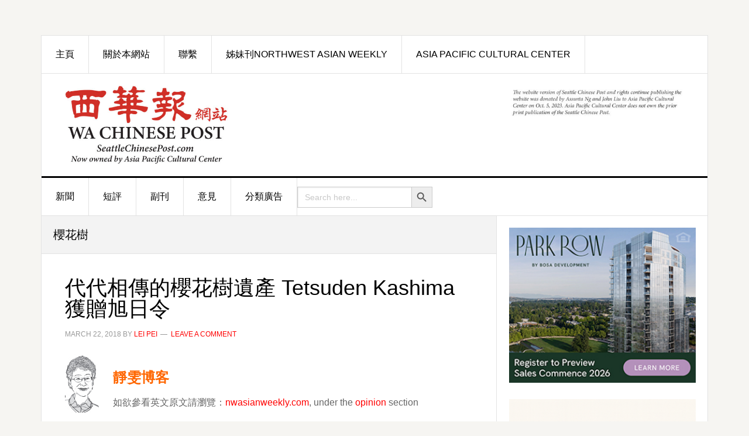

--- FILE ---
content_type: text/html; charset=UTF-8
request_url: http://seattlechinesepost.com/tag/%E6%AB%BB%E8%8A%B1%E6%A8%B9/
body_size: 15417
content:
<!DOCTYPE html>
<html lang="en-US">
<head >
<meta charset="UTF-8" />
		<meta name="robots" content="noindex" />
		<meta name="viewport" content="width=device-width, initial-scale=1" />
<title>櫻花樹</title>
<meta name='robots' content='max-image-preview:large' />
<link rel='dns-prefetch' href='//www.googletagmanager.com' />
<link rel='dns-prefetch' href='//fonts.googleapis.com' />
<link rel="alternate" type="application/rss+xml" title="西華報 Seattle Chinese Post &raquo; Feed" href="http://seattlechinesepost.com/feed/" />
<link rel="alternate" type="application/rss+xml" title="西華報 Seattle Chinese Post &raquo; Comments Feed" href="http://seattlechinesepost.com/comments/feed/" />
<link rel="alternate" type="application/rss+xml" title="西華報 Seattle Chinese Post &raquo; 櫻花樹 Tag Feed" href="http://seattlechinesepost.com/tag/%e6%ab%bb%e8%8a%b1%e6%a8%b9/feed/" />
<link rel="canonical" href="http://seattlechinesepost.com/tag/%e6%ab%bb%e8%8a%b1%e6%a8%b9/" />
<script type="text/javascript">
window._wpemojiSettings = {"baseUrl":"https:\/\/s.w.org\/images\/core\/emoji\/14.0.0\/72x72\/","ext":".png","svgUrl":"https:\/\/s.w.org\/images\/core\/emoji\/14.0.0\/svg\/","svgExt":".svg","source":{"concatemoji":"http:\/\/seattlechinesepost.com\/wp-includes\/js\/wp-emoji-release.min.js?ver=6.3.7"}};
/*! This file is auto-generated */
!function(i,n){var o,s,e;function c(e){try{var t={supportTests:e,timestamp:(new Date).valueOf()};sessionStorage.setItem(o,JSON.stringify(t))}catch(e){}}function p(e,t,n){e.clearRect(0,0,e.canvas.width,e.canvas.height),e.fillText(t,0,0);var t=new Uint32Array(e.getImageData(0,0,e.canvas.width,e.canvas.height).data),r=(e.clearRect(0,0,e.canvas.width,e.canvas.height),e.fillText(n,0,0),new Uint32Array(e.getImageData(0,0,e.canvas.width,e.canvas.height).data));return t.every(function(e,t){return e===r[t]})}function u(e,t,n){switch(t){case"flag":return n(e,"\ud83c\udff3\ufe0f\u200d\u26a7\ufe0f","\ud83c\udff3\ufe0f\u200b\u26a7\ufe0f")?!1:!n(e,"\ud83c\uddfa\ud83c\uddf3","\ud83c\uddfa\u200b\ud83c\uddf3")&&!n(e,"\ud83c\udff4\udb40\udc67\udb40\udc62\udb40\udc65\udb40\udc6e\udb40\udc67\udb40\udc7f","\ud83c\udff4\u200b\udb40\udc67\u200b\udb40\udc62\u200b\udb40\udc65\u200b\udb40\udc6e\u200b\udb40\udc67\u200b\udb40\udc7f");case"emoji":return!n(e,"\ud83e\udef1\ud83c\udffb\u200d\ud83e\udef2\ud83c\udfff","\ud83e\udef1\ud83c\udffb\u200b\ud83e\udef2\ud83c\udfff")}return!1}function f(e,t,n){var r="undefined"!=typeof WorkerGlobalScope&&self instanceof WorkerGlobalScope?new OffscreenCanvas(300,150):i.createElement("canvas"),a=r.getContext("2d",{willReadFrequently:!0}),o=(a.textBaseline="top",a.font="600 32px Arial",{});return e.forEach(function(e){o[e]=t(a,e,n)}),o}function t(e){var t=i.createElement("script");t.src=e,t.defer=!0,i.head.appendChild(t)}"undefined"!=typeof Promise&&(o="wpEmojiSettingsSupports",s=["flag","emoji"],n.supports={everything:!0,everythingExceptFlag:!0},e=new Promise(function(e){i.addEventListener("DOMContentLoaded",e,{once:!0})}),new Promise(function(t){var n=function(){try{var e=JSON.parse(sessionStorage.getItem(o));if("object"==typeof e&&"number"==typeof e.timestamp&&(new Date).valueOf()<e.timestamp+604800&&"object"==typeof e.supportTests)return e.supportTests}catch(e){}return null}();if(!n){if("undefined"!=typeof Worker&&"undefined"!=typeof OffscreenCanvas&&"undefined"!=typeof URL&&URL.createObjectURL&&"undefined"!=typeof Blob)try{var e="postMessage("+f.toString()+"("+[JSON.stringify(s),u.toString(),p.toString()].join(",")+"));",r=new Blob([e],{type:"text/javascript"}),a=new Worker(URL.createObjectURL(r),{name:"wpTestEmojiSupports"});return void(a.onmessage=function(e){c(n=e.data),a.terminate(),t(n)})}catch(e){}c(n=f(s,u,p))}t(n)}).then(function(e){for(var t in e)n.supports[t]=e[t],n.supports.everything=n.supports.everything&&n.supports[t],"flag"!==t&&(n.supports.everythingExceptFlag=n.supports.everythingExceptFlag&&n.supports[t]);n.supports.everythingExceptFlag=n.supports.everythingExceptFlag&&!n.supports.flag,n.DOMReady=!1,n.readyCallback=function(){n.DOMReady=!0}}).then(function(){return e}).then(function(){var e;n.supports.everything||(n.readyCallback(),(e=n.source||{}).concatemoji?t(e.concatemoji):e.wpemoji&&e.twemoji&&(t(e.twemoji),t(e.wpemoji)))}))}((window,document),window._wpemojiSettings);
</script>
<style type="text/css">
img.wp-smiley,
img.emoji {
	display: inline !important;
	border: none !important;
	box-shadow: none !important;
	height: 1em !important;
	width: 1em !important;
	margin: 0 0.07em !important;
	vertical-align: -0.1em !important;
	background: none !important;
	padding: 0 !important;
}
</style>
	<link rel='stylesheet' id='news-pro-css' href='http://seattlechinesepost.com/wp-content/themes/news-pro/style.css?ver=3.2.1' type='text/css' media='all' />
<link rel='stylesheet' id='wp-block-library-css' href='http://seattlechinesepost.com/wp-includes/css/dist/block-library/style.min.css?ver=6.3.7' type='text/css' media='all' />
<style id='classic-theme-styles-inline-css' type='text/css'>
/*! This file is auto-generated */
.wp-block-button__link{color:#fff;background-color:#32373c;border-radius:9999px;box-shadow:none;text-decoration:none;padding:calc(.667em + 2px) calc(1.333em + 2px);font-size:1.125em}.wp-block-file__button{background:#32373c;color:#fff;text-decoration:none}
</style>
<style id='global-styles-inline-css' type='text/css'>
body{--wp--preset--color--black: #000000;--wp--preset--color--cyan-bluish-gray: #abb8c3;--wp--preset--color--white: #ffffff;--wp--preset--color--pale-pink: #f78da7;--wp--preset--color--vivid-red: #cf2e2e;--wp--preset--color--luminous-vivid-orange: #ff6900;--wp--preset--color--luminous-vivid-amber: #fcb900;--wp--preset--color--light-green-cyan: #7bdcb5;--wp--preset--color--vivid-green-cyan: #00d084;--wp--preset--color--pale-cyan-blue: #8ed1fc;--wp--preset--color--vivid-cyan-blue: #0693e3;--wp--preset--color--vivid-purple: #9b51e0;--wp--preset--gradient--vivid-cyan-blue-to-vivid-purple: linear-gradient(135deg,rgba(6,147,227,1) 0%,rgb(155,81,224) 100%);--wp--preset--gradient--light-green-cyan-to-vivid-green-cyan: linear-gradient(135deg,rgb(122,220,180) 0%,rgb(0,208,130) 100%);--wp--preset--gradient--luminous-vivid-amber-to-luminous-vivid-orange: linear-gradient(135deg,rgba(252,185,0,1) 0%,rgba(255,105,0,1) 100%);--wp--preset--gradient--luminous-vivid-orange-to-vivid-red: linear-gradient(135deg,rgba(255,105,0,1) 0%,rgb(207,46,46) 100%);--wp--preset--gradient--very-light-gray-to-cyan-bluish-gray: linear-gradient(135deg,rgb(238,238,238) 0%,rgb(169,184,195) 100%);--wp--preset--gradient--cool-to-warm-spectrum: linear-gradient(135deg,rgb(74,234,220) 0%,rgb(151,120,209) 20%,rgb(207,42,186) 40%,rgb(238,44,130) 60%,rgb(251,105,98) 80%,rgb(254,248,76) 100%);--wp--preset--gradient--blush-light-purple: linear-gradient(135deg,rgb(255,206,236) 0%,rgb(152,150,240) 100%);--wp--preset--gradient--blush-bordeaux: linear-gradient(135deg,rgb(254,205,165) 0%,rgb(254,45,45) 50%,rgb(107,0,62) 100%);--wp--preset--gradient--luminous-dusk: linear-gradient(135deg,rgb(255,203,112) 0%,rgb(199,81,192) 50%,rgb(65,88,208) 100%);--wp--preset--gradient--pale-ocean: linear-gradient(135deg,rgb(255,245,203) 0%,rgb(182,227,212) 50%,rgb(51,167,181) 100%);--wp--preset--gradient--electric-grass: linear-gradient(135deg,rgb(202,248,128) 0%,rgb(113,206,126) 100%);--wp--preset--gradient--midnight: linear-gradient(135deg,rgb(2,3,129) 0%,rgb(40,116,252) 100%);--wp--preset--font-size--small: 13px;--wp--preset--font-size--medium: 20px;--wp--preset--font-size--large: 36px;--wp--preset--font-size--x-large: 42px;--wp--preset--spacing--20: 0.44rem;--wp--preset--spacing--30: 0.67rem;--wp--preset--spacing--40: 1rem;--wp--preset--spacing--50: 1.5rem;--wp--preset--spacing--60: 2.25rem;--wp--preset--spacing--70: 3.38rem;--wp--preset--spacing--80: 5.06rem;--wp--preset--shadow--natural: 6px 6px 9px rgba(0, 0, 0, 0.2);--wp--preset--shadow--deep: 12px 12px 50px rgba(0, 0, 0, 0.4);--wp--preset--shadow--sharp: 6px 6px 0px rgba(0, 0, 0, 0.2);--wp--preset--shadow--outlined: 6px 6px 0px -3px rgba(255, 255, 255, 1), 6px 6px rgba(0, 0, 0, 1);--wp--preset--shadow--crisp: 6px 6px 0px rgba(0, 0, 0, 1);}:where(.is-layout-flex){gap: 0.5em;}:where(.is-layout-grid){gap: 0.5em;}body .is-layout-flow > .alignleft{float: left;margin-inline-start: 0;margin-inline-end: 2em;}body .is-layout-flow > .alignright{float: right;margin-inline-start: 2em;margin-inline-end: 0;}body .is-layout-flow > .aligncenter{margin-left: auto !important;margin-right: auto !important;}body .is-layout-constrained > .alignleft{float: left;margin-inline-start: 0;margin-inline-end: 2em;}body .is-layout-constrained > .alignright{float: right;margin-inline-start: 2em;margin-inline-end: 0;}body .is-layout-constrained > .aligncenter{margin-left: auto !important;margin-right: auto !important;}body .is-layout-constrained > :where(:not(.alignleft):not(.alignright):not(.alignfull)){max-width: var(--wp--style--global--content-size);margin-left: auto !important;margin-right: auto !important;}body .is-layout-constrained > .alignwide{max-width: var(--wp--style--global--wide-size);}body .is-layout-flex{display: flex;}body .is-layout-flex{flex-wrap: wrap;align-items: center;}body .is-layout-flex > *{margin: 0;}body .is-layout-grid{display: grid;}body .is-layout-grid > *{margin: 0;}:where(.wp-block-columns.is-layout-flex){gap: 2em;}:where(.wp-block-columns.is-layout-grid){gap: 2em;}:where(.wp-block-post-template.is-layout-flex){gap: 1.25em;}:where(.wp-block-post-template.is-layout-grid){gap: 1.25em;}.has-black-color{color: var(--wp--preset--color--black) !important;}.has-cyan-bluish-gray-color{color: var(--wp--preset--color--cyan-bluish-gray) !important;}.has-white-color{color: var(--wp--preset--color--white) !important;}.has-pale-pink-color{color: var(--wp--preset--color--pale-pink) !important;}.has-vivid-red-color{color: var(--wp--preset--color--vivid-red) !important;}.has-luminous-vivid-orange-color{color: var(--wp--preset--color--luminous-vivid-orange) !important;}.has-luminous-vivid-amber-color{color: var(--wp--preset--color--luminous-vivid-amber) !important;}.has-light-green-cyan-color{color: var(--wp--preset--color--light-green-cyan) !important;}.has-vivid-green-cyan-color{color: var(--wp--preset--color--vivid-green-cyan) !important;}.has-pale-cyan-blue-color{color: var(--wp--preset--color--pale-cyan-blue) !important;}.has-vivid-cyan-blue-color{color: var(--wp--preset--color--vivid-cyan-blue) !important;}.has-vivid-purple-color{color: var(--wp--preset--color--vivid-purple) !important;}.has-black-background-color{background-color: var(--wp--preset--color--black) !important;}.has-cyan-bluish-gray-background-color{background-color: var(--wp--preset--color--cyan-bluish-gray) !important;}.has-white-background-color{background-color: var(--wp--preset--color--white) !important;}.has-pale-pink-background-color{background-color: var(--wp--preset--color--pale-pink) !important;}.has-vivid-red-background-color{background-color: var(--wp--preset--color--vivid-red) !important;}.has-luminous-vivid-orange-background-color{background-color: var(--wp--preset--color--luminous-vivid-orange) !important;}.has-luminous-vivid-amber-background-color{background-color: var(--wp--preset--color--luminous-vivid-amber) !important;}.has-light-green-cyan-background-color{background-color: var(--wp--preset--color--light-green-cyan) !important;}.has-vivid-green-cyan-background-color{background-color: var(--wp--preset--color--vivid-green-cyan) !important;}.has-pale-cyan-blue-background-color{background-color: var(--wp--preset--color--pale-cyan-blue) !important;}.has-vivid-cyan-blue-background-color{background-color: var(--wp--preset--color--vivid-cyan-blue) !important;}.has-vivid-purple-background-color{background-color: var(--wp--preset--color--vivid-purple) !important;}.has-black-border-color{border-color: var(--wp--preset--color--black) !important;}.has-cyan-bluish-gray-border-color{border-color: var(--wp--preset--color--cyan-bluish-gray) !important;}.has-white-border-color{border-color: var(--wp--preset--color--white) !important;}.has-pale-pink-border-color{border-color: var(--wp--preset--color--pale-pink) !important;}.has-vivid-red-border-color{border-color: var(--wp--preset--color--vivid-red) !important;}.has-luminous-vivid-orange-border-color{border-color: var(--wp--preset--color--luminous-vivid-orange) !important;}.has-luminous-vivid-amber-border-color{border-color: var(--wp--preset--color--luminous-vivid-amber) !important;}.has-light-green-cyan-border-color{border-color: var(--wp--preset--color--light-green-cyan) !important;}.has-vivid-green-cyan-border-color{border-color: var(--wp--preset--color--vivid-green-cyan) !important;}.has-pale-cyan-blue-border-color{border-color: var(--wp--preset--color--pale-cyan-blue) !important;}.has-vivid-cyan-blue-border-color{border-color: var(--wp--preset--color--vivid-cyan-blue) !important;}.has-vivid-purple-border-color{border-color: var(--wp--preset--color--vivid-purple) !important;}.has-vivid-cyan-blue-to-vivid-purple-gradient-background{background: var(--wp--preset--gradient--vivid-cyan-blue-to-vivid-purple) !important;}.has-light-green-cyan-to-vivid-green-cyan-gradient-background{background: var(--wp--preset--gradient--light-green-cyan-to-vivid-green-cyan) !important;}.has-luminous-vivid-amber-to-luminous-vivid-orange-gradient-background{background: var(--wp--preset--gradient--luminous-vivid-amber-to-luminous-vivid-orange) !important;}.has-luminous-vivid-orange-to-vivid-red-gradient-background{background: var(--wp--preset--gradient--luminous-vivid-orange-to-vivid-red) !important;}.has-very-light-gray-to-cyan-bluish-gray-gradient-background{background: var(--wp--preset--gradient--very-light-gray-to-cyan-bluish-gray) !important;}.has-cool-to-warm-spectrum-gradient-background{background: var(--wp--preset--gradient--cool-to-warm-spectrum) !important;}.has-blush-light-purple-gradient-background{background: var(--wp--preset--gradient--blush-light-purple) !important;}.has-blush-bordeaux-gradient-background{background: var(--wp--preset--gradient--blush-bordeaux) !important;}.has-luminous-dusk-gradient-background{background: var(--wp--preset--gradient--luminous-dusk) !important;}.has-pale-ocean-gradient-background{background: var(--wp--preset--gradient--pale-ocean) !important;}.has-electric-grass-gradient-background{background: var(--wp--preset--gradient--electric-grass) !important;}.has-midnight-gradient-background{background: var(--wp--preset--gradient--midnight) !important;}.has-small-font-size{font-size: var(--wp--preset--font-size--small) !important;}.has-medium-font-size{font-size: var(--wp--preset--font-size--medium) !important;}.has-large-font-size{font-size: var(--wp--preset--font-size--large) !important;}.has-x-large-font-size{font-size: var(--wp--preset--font-size--x-large) !important;}
.wp-block-navigation a:where(:not(.wp-element-button)){color: inherit;}
:where(.wp-block-post-template.is-layout-flex){gap: 1.25em;}:where(.wp-block-post-template.is-layout-grid){gap: 1.25em;}
:where(.wp-block-columns.is-layout-flex){gap: 2em;}:where(.wp-block-columns.is-layout-grid){gap: 2em;}
.wp-block-pullquote{font-size: 1.5em;line-height: 1.6;}
</style>
<link rel='stylesheet' id='ivory-search-styles-css' href='http://seattlechinesepost.com/wp-content/plugins/add-search-to-menu/public/css/ivory-search.min.css?ver=5.5.2' type='text/css' media='all' />
<link rel='stylesheet' id='dashicons-css' href='http://seattlechinesepost.com/wp-includes/css/dashicons.min.css?ver=6.3.7' type='text/css' media='all' />
<link rel='stylesheet' id='google-fonts-css' href='//fonts.googleapis.com/css?family=Raleway%3A400%2C700&#038;ver=3.2.1' type='text/css' media='all' />
<link rel='stylesheet' id='tablepress-default-css' href='http://seattlechinesepost.com/wp-content/plugins/tablepress/css/default.min.css?ver=1.14' type='text/css' media='all' />
<link rel='stylesheet' id='msl-main-css' href='http://seattlechinesepost.com/wp-content/plugins/master-slider/public/assets/css/masterslider.main.css?ver=3.9.3' type='text/css' media='all' />
<link rel='stylesheet' id='msl-custom-css' href='http://seattlechinesepost.com/wp-content/uploads/master-slider/custom.css?ver=68.6' type='text/css' media='all' />
<link rel='stylesheet' id='better-related-frontend-css' href='http://seattlechinesepost.com/wp-content/plugins/better-related/css/better-related.css?ver=0.3.5' type='text/css' media='all' />
<script type='text/javascript' src='http://seattlechinesepost.com/wp-includes/js/jquery/jquery.min.js?ver=3.7.0' id='jquery-core-js'></script>
<script type='text/javascript' src='http://seattlechinesepost.com/wp-includes/js/jquery/jquery-migrate.min.js?ver=3.4.1' id='jquery-migrate-js'></script>

<!-- Google tag (gtag.js) snippet added by Site Kit -->
<!-- Google Analytics snippet added by Site Kit -->
<script type='text/javascript' src='https://www.googletagmanager.com/gtag/js?id=GT-KFN4L95K' id='google_gtagjs-js' async></script>
<script id="google_gtagjs-js-after" type="text/javascript">
window.dataLayer = window.dataLayer || [];function gtag(){dataLayer.push(arguments);}
gtag("set","linker",{"domains":["seattlechinesepost.com"]});
gtag("js", new Date());
gtag("set", "developer_id.dZTNiMT", true);
gtag("config", "GT-KFN4L95K");
 window._googlesitekit = window._googlesitekit || {}; window._googlesitekit.throttledEvents = []; window._googlesitekit.gtagEvent = (name, data) => { var key = JSON.stringify( { name, data } ); if ( !! window._googlesitekit.throttledEvents[ key ] ) { return; } window._googlesitekit.throttledEvents[ key ] = true; setTimeout( () => { delete window._googlesitekit.throttledEvents[ key ]; }, 5 ); gtag( "event", name, { ...data, event_source: "site-kit" } ); };
</script>
<link rel="https://api.w.org/" href="http://seattlechinesepost.com/wp-json/" /><link rel="alternate" type="application/json" href="http://seattlechinesepost.com/wp-json/wp/v2/tags/2988" /><link rel="EditURI" type="application/rsd+xml" title="RSD" href="http://seattlechinesepost.com/xmlrpc.php?rsd" />
<meta name="generator" content="Site Kit by Google 1.167.0" /><script>var ms_grabbing_curosr = 'http://seattlechinesepost.com/wp-content/plugins/master-slider/public/assets/css/common/grabbing.cur', ms_grab_curosr = 'http://seattlechinesepost.com/wp-content/plugins/master-slider/public/assets/css/common/grab.cur';</script>
<meta name="generator" content="MasterSlider 3.9.3 - Responsive Touch Image Slider | avt.li/msf" />
<link rel="icon" href="http://seattlechinesepost.com/wp-content/themes/news-pro/images/favicon.ico" />
<link rel="pingback" href="http://seattlechinesepost.com/xmlrpc.php" />
<style type="text/css">.site-title a { background: url(http://seattlechinesepost.com/wp-content/uploads/2023/09/cropped-WaChinesePostMstHd-1.jpg) no-repeat !important; }</style>
		<style type="text/css" id="wp-custom-css">
			.home-middle-left {
	width: 60%;
}

.home-middle-right {
	width: 40%;
}

h6 {
	font-size: 30px;
	color: #fff;
	background-color: rgba(0, 0, 0, 0.39);
	font-weight: 700;
	line-height: 1.2;
	margin: 35px 0 16px;
	padding: 8px;
}

body {
font-family: Tahoma, Helvetica, Arial, "Microsoft Yahei","微软雅黑", STXihei, "华文细黑", sans-serif;
}

h1,
h2,
h3,
h4,
h5,
h6 {
	font-weight: 500;
}

.widget-title {
	font-size: 18px;
	font-size: 1.9rem;
}

.featured-content .entry-title {
	font-size: 24px;
	font-size: 2.4rem;
}

.genesis-nav-menu {
	font-size: 16px;
	font-size: 1.6rem;
	font-weight: 500;
}

.header-image .site-title a {
	min-height: 135px;
	min-width: 370px;
}

.site-header .wrap {
	padding: 20px 0;
}		</style>
					<style type="text/css">
					</style>
		</head>
<body class="archive tag tag-2988 _masterslider _ms_version_3.9.3 genesis custom-header header-image content-sidebar genesis-breadcrumbs-hidden genesis-footer-widgets-hidden" itemscope itemtype="https://schema.org/WebPage"><div class="site-container"><ul class="genesis-skip-link"><li><a href="#genesis-nav-primary" class="screen-reader-shortcut"> Skip to primary navigation</a></li><li><a href="#genesis-content" class="screen-reader-shortcut"> Skip to main content</a></li><li><a href="#genesis-sidebar-primary" class="screen-reader-shortcut"> Skip to primary sidebar</a></li></ul><div class="site-container-wrap"><nav class="nav-secondary" aria-label="Secondary" itemscope itemtype="https://schema.org/SiteNavigationElement"><div class="wrap"><ul id="menu-head-menu" class="menu genesis-nav-menu menu-secondary js-superfish"><li id="menu-item-6943" class="menu-item menu-item-type-custom menu-item-object-custom menu-item-home menu-item-6943"><a href="http://seattlechinesepost.com/" itemprop="url"><span itemprop="name">主頁</span></a></li>
<li id="menu-item-6944" class="menu-item menu-item-type-post_type menu-item-object-page menu-item-6944"><a href="http://seattlechinesepost.com/%e9%97%9c%e6%96%bc%e6%9c%ac%e5%a0%b1/" itemprop="url"><span itemprop="name">關於本網站</span></a></li>
<li id="menu-item-6945" class="menu-item menu-item-type-post_type menu-item-object-page menu-item-6945"><a href="http://seattlechinesepost.com/%e8%81%af%e7%b9%ab%e6%9c%ac%e5%a0%b1/" itemprop="url"><span itemprop="name">聯繫</span></a></li>
<li id="menu-item-6948" class="menu-item menu-item-type-custom menu-item-object-custom menu-item-6948"><a href="http://nwasianweekly.com/" itemprop="url"><span itemprop="name">姊妹刊Northwest Asian Weekly</span></a></li>
<li id="menu-item-25249" class="menu-item menu-item-type-custom menu-item-object-custom menu-item-25249"><a href="https://www.asiapacificculturalcenter.org/" itemprop="url"><span itemprop="name">Asia Pacific Cultural Center</span></a></li>
</ul></div></nav><header class="site-header" itemscope itemtype="https://schema.org/WPHeader"><div class="wrap"><div class="title-area"><p class="site-title" itemprop="headline"><a href="http://seattlechinesepost.com/">西華報 Seattle Chinese Post</a></p><p class="site-description" itemprop="description">西華報</p></div><div class="widget-area header-widget-area"><section id="text-4" class="widget widget_text"><div class="widget-wrap">			<div class="textwidget"><p><a href="http://seattlechinesepost.com/wp-content/uploads/2023/09/2-1.png" target="blank" rel="noopener"><img decoding="async" src="http://seattlechinesepost.com/wp-content/uploads/2023/09/2-1.png" alt="ad_WADOH_Stay_Safe" width="300" /></a></p>
</div>
		</div></section>
</div></div></header><nav class="nav-primary" aria-label="Main" itemscope itemtype="https://schema.org/SiteNavigationElement" id="genesis-nav-primary"><div class="wrap"><ul id="menu-mainnav" class="menu genesis-nav-menu menu-primary js-superfish"><li id="menu-item-7002" class="menu-item menu-item-type-taxonomy menu-item-object-category menu-item-has-children menu-item-7002"><a href="http://seattlechinesepost.com/category/%e6%96%b0%e8%81%9e/" itemprop="url"><span itemprop="name">新聞</span></a>
<ul class="sub-menu">
	<li id="menu-item-21934" class="menu-item menu-item-type-taxonomy menu-item-object-category menu-item-21934"><a href="http://seattlechinesepost.com/category/%e6%96%b0%e8%81%9e/%e6%9c%ac%e5%9c%b0%e6%96%b0%e8%81%9e-%e6%96%b0%e8%81%9e/" itemprop="url"><span itemprop="name">本地新聞</span></a></li>
	<li id="menu-item-21935" class="menu-item menu-item-type-taxonomy menu-item-object-category menu-item-21935"><a href="http://seattlechinesepost.com/category/%e6%96%b0%e8%81%9e/%e7%be%8e%e5%9c%8b%e6%96%b0%e8%81%9e/" itemprop="url"><span itemprop="name">美國新聞</span></a></li>
</ul>
</li>
<li id="menu-item-7003" class="menu-item menu-item-type-taxonomy menu-item-object-category menu-item-7003"><a href="http://seattlechinesepost.com/category/%e7%9f%ad%e8%a9%95/" itemprop="url"><span itemprop="name">短評</span></a></li>
<li id="menu-item-7004" class="menu-item menu-item-type-taxonomy menu-item-object-category menu-item-7004"><a href="http://seattlechinesepost.com/category/%e5%89%af%e5%88%8a/" itemprop="url"><span itemprop="name">副刊</span></a></li>
<li id="menu-item-73" class="menu-item menu-item-type-taxonomy menu-item-object-category menu-item-has-children menu-item-73"><a href="http://seattlechinesepost.com/category/%e6%84%8f%e8%a6%8b/" itemprop="url"><span itemprop="name">意見</span></a>
<ul class="sub-menu">
	<li id="menu-item-78" class="menu-item menu-item-type-taxonomy menu-item-object-category menu-item-78"><a href="http://seattlechinesepost.com/category/%e6%84%8f%e8%a6%8b/%e5%90%b3%e9%9d%96%e9%9b%af%e5%8d%9a%e5%ae%a2/" itemprop="url"><span itemprop="name">吳靖雯博客</span></a></li>
</ul>
</li>
<li id="menu-item-25792" class="menu-item menu-item-type-post_type menu-item-object-page menu-item-25792"><a href="http://seattlechinesepost.com/%e5%88%86%e9%a1%9e%e5%bb%a3%e5%91%8a/" itemprop="url"><span itemprop="name">分類廣告</span></a></li>
<li class=" astm-search-menu is-menu default menu-item"><form  class="is-search-form is-form-style is-form-style-3 is-form-id-0 " action="http://seattlechinesepost.com/" method="get" role="search" ><label for="is-search-input-0"><span class="is-screen-reader-text">Search for:</span><input  type="search" id="is-search-input-0" name="s" value="" class="is-search-input" placeholder="Search here..." autocomplete=off /></label><button type="submit" class="is-search-submit"><span class="is-screen-reader-text">Search Button</span><span class="is-search-icon"><svg focusable="false" aria-label="Search" xmlns="http://www.w3.org/2000/svg" viewBox="0 0 24 24" width="24px"><path d="M15.5 14h-.79l-.28-.27C15.41 12.59 16 11.11 16 9.5 16 5.91 13.09 3 9.5 3S3 5.91 3 9.5 5.91 16 9.5 16c1.61 0 3.09-.59 4.23-1.57l.27.28v.79l5 4.99L20.49 19l-4.99-5zm-6 0C7.01 14 5 11.99 5 9.5S7.01 5 9.5 5 14 7.01 14 9.5 11.99 14 9.5 14z"></path></svg></span></button></form><div class="search-close"></div></li></ul></div></nav><div class="site-inner"><div class="content-sidebar-wrap"><main class="content" id="genesis-content"><div class="archive-description taxonomy-archive-description taxonomy-description"><h1 class="archive-title">櫻花樹</h1></div><article class="post-11468 post type-post status-publish format-standard category-35 category-30 tag-drumheller tag-issei tag-quad tag-tetsu-kashima tag-yoichiro-yamada tag-1189 tag-568 tag-2992 tag-1710 tag-2988 tag-2993 tag-392 tag-980 entry" aria-label="代代相傳的櫻花樹遺產 Tetsuden Kashima獲贈旭日令" itemscope itemtype="https://schema.org/CreativeWork"><header class="entry-header"><h2 class="entry-title" itemprop="headline"><a class="entry-title-link" rel="bookmark" href="http://seattlechinesepost.com/2018/03/22/%e4%bb%a3%e4%bb%a3%e7%9b%b8%e5%82%b3%e7%9a%84%e6%ab%bb%e8%8a%b1%e6%a8%b9%e9%81%ba%e7%94%a2-tetsuden-kashima%e7%8d%b2%e8%b4%88%e6%97%ad%e6%97%a5%e4%bb%a4/">代代相傳的櫻花樹遺產 Tetsuden Kashima獲贈旭日令</a></h2>
<p class="entry-meta"><time class="entry-time" itemprop="datePublished" datetime="2018-03-22T21:32:59+00:00">March 22, 2018</time> by <span class="entry-author" itemprop="author" itemscope itemtype="https://schema.org/Person"><a href="http://seattlechinesepost.com/author/leipei/" class="entry-author-link" rel="author" itemprop="url"><span class="entry-author-name" itemprop="name">Lei Pei</span></a></span> <span class="entry-comments-link"><a href="http://seattlechinesepost.com/2018/03/22/%e4%bb%a3%e4%bb%a3%e7%9b%b8%e5%82%b3%e7%9a%84%e6%ab%bb%e8%8a%b1%e6%a8%b9%e9%81%ba%e7%94%a2-tetsuden-kashima%e7%8d%b2%e8%b4%88%e6%97%ad%e6%97%a5%e4%bb%a4/#respond">Leave a Comment</a></span> </p></header><div class="entry-content" itemprop="text"><p><img decoding="async" class="alignleft wp-image-7857" src="http://seattlechinesepost.com/wp-content/uploads/2017/06/assunta.jpg" alt="" width="58" height="100" /></p>
<h3><span style="color: #ff6600;"><strong>靜雯</strong><strong>博客</strong></span></h3>
<p>如欲參看英文原文請瀏覽：<a href="http://nwasianweekly.com/" target="_blank" rel="noopener">nwasianweekly.com</a>, under the <a href="http://nwasianweekly.com/category/columns/publishers_blog/" target="_blank" rel="noopener noreferrer">opinion</a> section</p>
<hr />
<p>華盛頓大學的櫻花樹粉絲表示：據華大新聞稿發佈消息指出櫻花本週將開花，這真是一個好消息。</p>
<p>1912年日本贈送了種在華大Quad 31棵標誌性的櫻花樹，以象徵著美國和日本之間的友誼。如果大家注意除了在廣場的櫻花樹外，還有更多的櫻花樹被栽植裡甚至延伸到華大地標的Drumheller噴泉。這些被延伸種植的櫻花樹是2014年在日裔Tetsu Kashima領導下努力爭取的結果。</p>
<p>Kashima是美國族裔研究名譽教授，是今年日本政府頒發的旭日令（Order of the Rising Sun）獎狀的獲得者，玫瑰金般光芒的獎狀頒發儀式於3月9日在日本總領事館舉行。旭日令是日本明治天皇於1875年創建的，授予長期和/或特別優秀的文職或服務軍隊的人士，是日本政府授予的一級國家獎。</p>
<p>日本駐美總領事Yoichiro Yamada說：「Kashima因為『他為促進日本和美籍日裔在美國的發展做出的貢獻』而被認可」。該獎項於去年11月宣佈。</p>
<figure id="attachment_11469" aria-describedby="caption-attachment-11469" style="width: 800px" class="wp-caption aligncenter"><img decoding="async" fetchpriority="high" class="size-full wp-image-11469" src="http://seattlechinesepost.com/wp-content/uploads/2018/03/BLOG-IMG_8304.jpg" alt="" width="800" height="600" srcset="http://seattlechinesepost.com/wp-content/uploads/2018/03/BLOG-IMG_8304.jpg 800w, http://seattlechinesepost.com/wp-content/uploads/2018/03/BLOG-IMG_8304-300x225.jpg 300w, http://seattlechinesepost.com/wp-content/uploads/2018/03/BLOG-IMG_8304-768x576.jpg 768w" sizes="(max-width: 800px) 100vw, 800px" /><figcaption id="caption-attachment-11469" class="wp-caption-text"><span style="color: #ff6600;">Yamada（左）將旭日令獎狀頒贈給Kashima。</span></figcaption></figure>
<p>Yoichiro Yamada說：「Kashima博士的學術生涯是致力於理解美籍日裔在美國的社會學和歷史。他是研究美籍亞裔領域的開拓性工作者，在國內外都得到了認可，特別是二戰期間美籍日裔被監禁和拘留、美籍日裔的價值觀和人際關係以及宗教信仰方面等的研究卓然有成而受此殊榮。」</p>
<figure id="attachment_11470" aria-describedby="caption-attachment-11470" style="width: 800px" class="wp-caption aligncenter"><img decoding="async" class="size-full wp-image-11470" src="http://seattlechinesepost.com/wp-content/uploads/2018/03/BLOG-8314.jpg" alt="" width="800" height="600" srcset="http://seattlechinesepost.com/wp-content/uploads/2018/03/BLOG-8314.jpg 800w, http://seattlechinesepost.com/wp-content/uploads/2018/03/BLOG-8314-300x225.jpg 300w, http://seattlechinesepost.com/wp-content/uploads/2018/03/BLOG-8314-768x576.jpg 768w" sizes="(max-width: 800px) 100vw, 800px" /><figcaption id="caption-attachment-11470" class="wp-caption-text"><span style="color: #ff6600;">Yoichiro Yamada（左）和Tetsu Kashima。</span></figcaption></figure>
<p>Kashima也是一位作家，他發表多篇期刊文章外，還出版了《美國佛教：族裔宗教制度的社會組織——Buddhism in America: The Social Organization of an Ethnic Religious Institution》和《無審判判決：二戰期間被監禁的美籍日裔——Judgment Without Trial: Japanese American Imprisonment During World War II》。Kashima 還曾擔任日本京都龍谷大學和山口國立大學（Ryukoku University in Kyoto and Yamaguchi National University）的客座教席。</p>
<p>出生於加利福尼亞州的Kashima獲得在聖地亞哥加州大學社會學系（Sociology from the University of California at San Diego）的博士學位。從1976年起他一直在華大任教，同時也是亞裔美國人研究所的主任（the Director of Asian American Studies），直到該所於1986年與非裔美國人研究計劃和墨西哥Chicano研究中心合併組成美國族裔研究所（Department of American Ethnic Studies）。</p>
<p>在華大任職期間，Kashima為促進二戰日裔受到拘禁者的和解、正義和表彰作出了貢獻。從1997年建立年度紀念日到反思9066行政命令的簽署；到2008年的長途之旅（Long Journey Home ceremony）主持儀式，Kashima努力讓大家認識這些已經逾期但年代不久遠前的一些重大發生的事件。</p>
<p>2008年，449名前美籍日裔華大學生被授予榮譽學位，這些學生因為被監禁而無法完成學業，儀式由華大前校長Mark Emmert主持。他後來在另一個場合表示「這是一個很好的主意」並且很遺憾華大沒有提前想到這個想法和作法。</p>
<p>Kashima也幫助組織2014年在華盛頓大學舉行的紀念日本贈送櫻花樹100週年慶祝活動。</p>
<p>根據華大全球事務（global affairs）所副教務長Jeffrey M. Riedinger的說法，Kashima與日本總領事館一起默默地工作，之後通過再贈送34棵櫻花樹的禮物進一步美化校園。這些新樹象徵著日本和美國之間的持續關係，及日本和美籍日裔學生在華大已有120年的歷史。</p>
<p>Kashima將許多這些成功的項目歸因於美籍日裔社區，例如：他指出，Diane Atachi在2013年開始了櫻花樹百年紀念活動，但後來Atachi離開了華大，由他繼續承接這個項目。</p>
<p>當被問及在他的成就列表中最感到自豪的是哪一項，Kashima說：「我誠實的回答是說我不能自居這樣的排名。所有這些都是以不同的方式表現並令人難忘，且都以其獨特的非常積極的特質而顯得突出。」</p>
<p>最有特色的是屬於華大和西雅圖美籍日裔社區的許多人舉辦的《長途之旅——UW Long Journey Home: UW Nikkei Students 1941-1942-2008 計劃。》2008年5月18日，華大授予所有第二代日裔（Nisei）449位男女學生名譽學士學位，因為他/她們在校受教育的時間被立即終止，並且因二戰軍事命令被從華大學生的名單中移除。超過100名前學生及其配偶、親戚、子女、孫輩和祝福者參加了此次活動。所有449名學生成為華大正式的畢業生並正式列進2008年的華大課堂。後來在加利福尼亞大學和加利福尼亞州立大學系統體制（University of California and the California State college systems）以及不列顛哥倫比亞等大學（University of British Columbia），在校園裡也複製了華大在二戰時對日本學生造成錯誤的補救措施。 UW Long Journey Home活動得到了國內和國際新聞大量廣泛的報導。</p>
<p>我肯定地認為這些櫻花樹將使華大在世界地圖上代代相傳。謝謝你，Kashima。</p>
<figure id="attachment_11471" aria-describedby="caption-attachment-11471" style="width: 800px" class="wp-caption aligncenter"><img decoding="async" loading="lazy" class="size-full wp-image-11471" src="http://seattlechinesepost.com/wp-content/uploads/2018/03/BLOG-8322.jpg" alt="" width="800" height="600" srcset="http://seattlechinesepost.com/wp-content/uploads/2018/03/BLOG-8322.jpg 800w, http://seattlechinesepost.com/wp-content/uploads/2018/03/BLOG-8322-300x225.jpg 300w, http://seattlechinesepost.com/wp-content/uploads/2018/03/BLOG-8322-768x576.jpg 768w" sizes="(max-width: 800px) 100vw, 800px" /><figcaption id="caption-attachment-11471" class="wp-caption-text"><span style="color: #ff6600;">3月9日頒獎典禮的參加者。</span></figcaption></figure>
<h3><strong><span style="color: #ff6600;">Kashima接受獎狀的致詞（節錄）</span></strong></h3>
<p>我是第二代日本移民，也就是所謂在美國出生的美籍日裔，在我年僅4歲時，記得那是1944年或1945年，在猶他州（UT）Topaz集中營觀看戶外電影。我坐在Katayama先生腿上的事，每當我想起這段回憶仍會開心微笑，因為Katayama太太坐在我們旁邊餵我吃了很多糖果。</p>
<p>Katayama和大多數第一代日裔移民（Issei）在集中營盡其所能為中心的年幼兒童創造「正常」生活，保護我們這些孩子免受到第一代和第二代成人日裔所面臨可怕的迫害影響。畢竟，我們被迫離開家園被送到荒涼的地區，並在沒有經過適當法律程序的情況下被放置在倒鉤鐵絲網圍牆後，居留時間不確定會有多長多久。</p>
<p>與其他許多第一代日裔移民一樣，Katayama失去了所有的世俗物品。他們的罪行是什麼？他們看起來像是美國的敵人。然而即使我們祖國與美國交戰，但為什麼德國和義大利血統的美國公民並沒有得到像有日本血統人士的如此待遇。</p>
<p>沒有經過指控或審判被迫遷移併入監的過程，本身就是一種創傷。也就是說當我在1974年開始在加利福尼亞大學Santa Barbara教書時，第三代美籍日裔學生會要求我多說一些當時所謂的「營」的事。</p>
<p>當我問這些學生為什麼他們不問自己的父母時，他們總是回答說他們的父母除了說些糟糕的食物和天氣外，不會深入談論當時在「營」的經驗。這是一個非常普遍的現象，我在1980年寫了一篇期刊文章，題目是《回歸被拘禁的美籍日裔1945-1955：調整和社會失憶症——Japanese American Internees Return, 1945-1955: Readjustment and Social Amnesia》。描述了這些人的狀況和行為表現。</p>
<p>時代在變化……</p>
<p>被拘禁者得到平反的機會，這些重大變化是當今許多人努力糾正第二次世界大戰悲劇的工作和獻身精神的最終結果。</p>
<p>所以今天我們大家到此參加此活動，我的願望是讓你們所有人和華盛頓大學感謝從校董會、校長、教務長、院長，圖書館等部門主管，尤其是美國族裔研究和所有工作人員支持我們美籍亞裔所作出的努力、鼓勵、建議和援助。</p>
<p>而且我認為對在第二次世界大戰的災難時期，被拘禁的日裔和日本人表現出非凡的勇氣和同情心而驕傲。我相信他們抵禦困難的能力源於他們的明治文化價值觀，這些價值觀後來被轉交下一代美籍日裔，他們以堅定，富有韌性和足智多謀地監禁營經驗勇攻面對後來的生活挑戰。</p>
<p>華盛頓大學是一個擁有非常高的學術和研究聲譽的大學。我為自己的日本傳統感到自豪，並為成為美國人而自豪。</p>
<p><audio style="display: none;" controls="controls"></audio></p>
</div><footer class="entry-footer"><p class="entry-meta"><span class="entry-categories">Filed Under: <a href="http://seattlechinesepost.com/category/%e6%84%8f%e8%a6%8b/%e5%90%b3%e9%9d%96%e9%9b%af%e5%8d%9a%e5%ae%a2/" rel="category tag">吳靖雯博客</a>, <a href="http://seattlechinesepost.com/category/%e6%84%8f%e8%a6%8b/" rel="category tag">意見</a></span> <span class="entry-tags">Tagged With: <a href="http://seattlechinesepost.com/tag/drumheller/" rel="tag">Drumheller</a>, <a href="http://seattlechinesepost.com/tag/issei/" rel="tag">Issei</a>, <a href="http://seattlechinesepost.com/tag/quad/" rel="tag">Quad</a>, <a href="http://seattlechinesepost.com/tag/tetsu-kashima/" rel="tag">Tetsu Kashima</a>, <a href="http://seattlechinesepost.com/tag/yoichiro-yamada/" rel="tag">Yoichiro Yamada</a>, <a href="http://seattlechinesepost.com/tag/%e6%97%a5%e6%9c%ac/" rel="tag">日本</a>, <a href="http://seattlechinesepost.com/tag/%e6%97%a5%e8%a3%94/" rel="tag">日裔</a>, <a href="http://seattlechinesepost.com/tag/%e6%97%ad%e6%97%a5%e4%bb%a4/" rel="tag">旭日令</a>, <a href="http://seattlechinesepost.com/tag/%e6%a0%a1%e9%95%b7/" rel="tag">校長</a>, <a href="http://seattlechinesepost.com/tag/%e6%ab%bb%e8%8a%b1%e6%a8%b9/" rel="tag">櫻花樹</a>, <a href="http://seattlechinesepost.com/tag/%e7%8c%b6%e4%bb%96/" rel="tag">猶他</a>, <a href="http://seattlechinesepost.com/tag/%e8%8f%af%e5%a4%a7/" rel="tag">華大</a>, <a href="http://seattlechinesepost.com/tag/%e9%a0%98%e4%ba%8b%e9%a4%a8/" rel="tag">領事館</a></span></p></footer></article></main><aside class="sidebar sidebar-primary widget-area" role="complementary" aria-label="Primary Sidebar" itemscope itemtype="https://schema.org/WPSideBar" id="genesis-sidebar-primary"><h2 class="genesis-sidebar-title screen-reader-text">Primary Sidebar</h2><section id="text-5" class="widget widget_text"><div class="widget-wrap">			<div class="textwidget"><p><a href="https://parkrowbellevue.com/?utm_source=Chineseseattlepost&amp;utm_medium=300x250ad&amp;utm_campaign=Chineseseattlepost_blockad" target="_blank" rel="noopener"> <img decoding="async" src="http://seattlechinesepost.com/wp-content/uploads/2025/10/截屏2025-10-07-下午1.39.05.png" /></a></p>
<p><a href="https://seattlechinesepost.com/2025/08/15/%e6%ad%a1%e8%bf%8e%e5%a4%a7%e5%ae%b6%e5%88%8a%e7%99%bb%e5%bb%a3%e5%91%8a/" target="_blank" rel="noopener"> <img decoding="async" src="http://seattlechinesepost.com/wp-content/uploads/2025/10/ChatGPT-Image-2025年10月28日-11_02_16.png" /></a></p>
<p><audio style="display: none;" controls="controls"></audio></p>
<p><audio style="display: none;" controls="controls"></audio></p>
<p><audio style="display: none;" controls="controls"></audio></p>
<p><audio style="display: none;" controls="controls"></audio></p>
<p><audio style="display: none;" controls="controls"></audio></p>
<p><audio style="display: none;" controls="controls"></audio></p>
<p><audio style="display: none;" controls="controls"></audio></p>
<p><audio style="display: none;" controls="controls"></audio></p>
<p><audio style="display: none;" controls="controls"></audio></p>
<p><audio style="display: none;" controls="controls"></audio></p>
<p><audio style="display: none;" controls="controls"></audio></p>
<p><audio style="display: none;" controls="controls"></audio></p>
<p><audio style="display: none;" controls="controls"></audio></p>
<p><audio style="display: none;" controls="controls"></audio></p>
<p><audio style="display: none;" controls="controls"></audio></p>
<p><audio style="display: none;" controls="controls"></audio></p>
<p><audio style="display: none;" controls="controls"></audio></p>
<p><audio style="display: none;" controls="controls"></audio></p>
<p><audio style="display: none;" controls="controls"></audio></p>
<p><audio style="display: none;" controls="controls"></audio></p>
<p><audio style="display: none;" controls="controls"></audio></p>
<p><audio style="display: none;" controls="controls"></audio></p>
<p><audio style="display: none;" controls="controls"></audio></p>
<p><audio style="display: none;" controls="controls"></audio></p>
<p><audio style="display: none;" controls="controls"></audio></p>
<p><audio style="display: none;" controls="controls"></audio></p>
<p><audio style="display: none;" controls="controls"></audio></p>
<p><audio style="display: none;" controls="controls"></audio></p>
<p><audio style="display: none;" controls="controls"></audio></p>
<p><audio style="display: none;" controls="controls"></audio></p>
<p><audio style="display: none;" controls="controls"></audio></p>
<p><audio style="display: none;" controls="controls"></audio></p>
<p><audio style="display: none;" controls="controls"></audio></p>
<p><audio style="display: none;" controls="controls"></audio></p>
<p><audio style="display: none;" controls="controls"></audio></p>
<p><audio style="display: none;" controls="controls"></audio></p>
<p><audio style="display: none;" controls="controls"></audio></p>
<p><audio style="display: none;" controls="controls"></audio></p>
<p><audio style="display: none;" controls="controls"></audio></p>
<p><audio style="display: none;" controls="controls"></audio></p>
<p><audio style="display: none;" controls="controls"></audio></p>
<p><audio style="display: none;" controls="controls"></audio></p>
<p><audio style="display: none;" controls="controls"></audio></p>
<p><audio style="display: none;" controls="controls"></audio></p>
<p><audio style="display: none;" controls="controls"></audio></p>
<p><audio style="display: none;" controls="controls"></audio></p>
<p><audio style="display: none;" controls="controls"></audio></p>
<p><audio style="display: none;" controls="controls"></audio></p>
<p><audio style="display: none;" controls="controls"></audio></p>
<p><audio style="display: none;" controls="controls"></audio></p>
<p><audio style="display: none;" controls="controls"></audio></p>
<p><audio style="display: none;" controls="controls"></audio></p>
<p><audio style="display: none;" controls="controls"></audio></p>
<p><audio style="display: none;" controls="controls"></audio></p>
<p><audio style="display: none;" controls="controls"></audio></p>
<p><audio style="display: none;" controls="controls"></audio></p>
<p><audio style="display: none;" controls="controls"></audio></p>
<p><audio style="display: none;" controls="controls"></audio></p>
<p><audio style="display: none;" controls="controls"></audio></p>
<p><audio style="display: none;" controls="controls"></audio></p>
<p><audio style="display: none;" controls="controls"></audio></p>
<p><audio style="display: none;" controls="controls"></audio></p>
<p><audio style="display: none;" controls="controls"></audio></p>
<p><audio style="display: none;" controls="controls"></audio></p>
<p><audio style="display: none;" controls="controls"></audio></p>
<p><audio style="display: none;" controls="controls"></audio></p>
<p><audio style="display: none;" controls="controls"></audio></p>
<p><audio style="display: none;" controls="controls"></audio></p>
<p><audio style="display: none;" controls="controls"></audio></p>
<p><audio style="display: none;" controls="controls"></audio></p>
<p><audio style="display: none;" controls="controls"></audio></p>
<p><audio style="display: none;" controls="controls"></audio></p>
<p><audio style="display: none;" controls="controls"></audio></p>
<p><audio style="display: none;" controls="controls"></audio></p>
<p><audio style="display: none;" controls="controls"></audio></p>
<p><audio style="display: none;" controls="controls"></audio></p>
<p><audio style="display: none;" controls="controls"></audio></p>
<p><audio style="display: none;" controls="controls"></audio></p>
<p><audio style="display: none;" controls="controls"></audio></p>
<p><audio style="display: none;" controls="controls"></audio></p>
<p><audio style="display: none;" controls="controls"></audio></p>
<p><audio style="display: none;" controls="controls"></audio></p>
<p><audio style="display: none;" controls="controls"></audio></p>
<p><audio style="display: none;" controls="controls"></audio></p>
<p><audio style="display: none;" controls="controls"></audio></p>
<p><audio style="display: none;" controls="controls"></audio></p>
<p><audio style="display: none;" controls="controls"></audio></p>
<p><audio style="display: none;" controls="controls"></audio></p>
<p><audio style="display: none;" controls="controls"></audio></p>
<p><audio style="display: none;" controls="controls"></audio></p>
<p><audio style="display: none;" controls="controls"></audio></p>
<p><audio style="display: none;" controls="controls"></audio></p>
<p><audio style="display: none;" controls="controls"></audio></p>
<p><audio style="display: none;" controls="controls"></audio></p>
<p><audio style="display: none;" controls="controls"></audio></p>
<p><audio style="display: none;" controls="controls"></audio></p>
<p><audio style="display: none;" controls="controls"></audio></p>
<p><audio style="display: none;" controls="controls"></audio></p>
<p><audio style="display: none;" controls="controls"></audio></p>
<p><audio style="display: none;" controls="controls"></audio></p>
<p><audio style="display: none;" controls="controls"></audio></p>
<p><audio style="display: none;" controls="controls"></audio></p>
<p><audio style="display: none;" controls="controls"></audio></p>
<p><audio style="display: none;" controls="controls"></audio></p>
<p><audio style="display: none;" controls="controls"></audio></p>
<p><audio style="display: none;" controls="controls"></audio></p>
</div>
		</div></section>
<section id="featured-post-13" class="widget featured-content featuredpost"><div class="widget-wrap"><h3 class="widgettitle widget-title">亞太文化中心專欄</h3>
<article class="post-31717 post type-post status-publish format-standard has-post-thumbnail category-6545 entry" aria-label="2026 亚太文化中心春节庆典"><a href="http://seattlechinesepost.com/2026/01/08/2026-%e4%ba%9a%e5%a4%aa%e6%96%87%e5%8c%96%e4%b8%ad%e5%bf%83%e6%98%a5%e8%8a%82%e5%ba%86%e5%85%b8/" class="alignnone" aria-hidden="true" tabindex="-1"><img width="348" height="180" src="http://seattlechinesepost.com/wp-content/uploads/2026/01/ChineseSpringFestWAChinesePost-348x180.jpg" class="entry-image attachment-post" alt="" decoding="async" itemprop="image" loading="lazy" /></a><header class="entry-header"><h4 class="entry-title" itemprop="headline"><a href="http://seattlechinesepost.com/2026/01/08/2026-%e4%ba%9a%e5%a4%aa%e6%96%87%e5%8c%96%e4%b8%ad%e5%bf%83%e6%98%a5%e8%8a%82%e5%ba%86%e5%85%b8/">2026 亚太文化中心春节庆典</a></h4></header><div class="entry-content"><p>點擊了解更多 &#x02026; <a href="http://seattlechinesepost.com/2026/01/08/2026-%e4%ba%9a%e5%a4%aa%e6%96%87%e5%8c%96%e4%b8%ad%e5%bf%83%e6%98%a5%e8%8a%82%e5%ba%86%e5%85%b8/" class="more-link">[繼續閱讀……] <span class="screen-reader-text">about 2026 亚太文化中心春节庆典</span></a></p></div></article><article class="post-31679 post type-post status-publish format-standard category-6545 entry" aria-label="最近活動"><a href="http://seattlechinesepost.com/2026/01/02/%e6%9c%80%e8%bf%91%e6%b4%bb%e5%8b%95/" class="alignnone" aria-hidden="true" tabindex="-1"><img width="348" height="180" src="http://seattlechinesepost.com/wp-content/uploads/2026/01/图片-1-348x180.jpg" class="entry-image attachment-post" alt="" decoding="async" itemprop="image" loading="lazy" /></a><header class="entry-header"><h4 class="entry-title" itemprop="headline"><a href="http://seattlechinesepost.com/2026/01/02/%e6%9c%80%e8%bf%91%e6%b4%bb%e5%8b%95/">最近活動</a></h4></header><div class="entry-content"><p>點擊購買


點擊購買 &#x02026; <a href="http://seattlechinesepost.com/2026/01/02/%e6%9c%80%e8%bf%91%e6%b4%bb%e5%8b%95/" class="more-link">[繼續閱讀……] <span class="screen-reader-text">about 最近活動</span></a></p></div></article><article class="post-31472 post type-post status-publish format-standard category-6545 tag-apcc tag-340 tag-8407 tag-550 entry" aria-label="在APCC舉辦您的活動——禮堂和房間租賃現已開放"><a href="http://seattlechinesepost.com/2025/12/05/%e5%9c%a8apcc%e8%88%89%e8%be%a6%e6%82%a8%e7%9a%84%e6%b4%bb%e5%8b%95-%e7%a6%ae%e5%a0%82%e5%92%8c%e6%88%bf%e9%96%93%e7%a7%9f%e8%b3%83%e7%8f%be%e5%b7%b2%e9%96%8b%e6%94%be/" class="alignnone" aria-hidden="true" tabindex="-1"><img width="348" height="180" src="http://seattlechinesepost.com/wp-content/uploads/2025/12/图片-1-348x180.png" class="entry-image attachment-post" alt="" decoding="async" itemprop="image" loading="lazy" /></a><header class="entry-header"><h4 class="entry-title" itemprop="headline"><a href="http://seattlechinesepost.com/2025/12/05/%e5%9c%a8apcc%e8%88%89%e8%be%a6%e6%82%a8%e7%9a%84%e6%b4%bb%e5%8b%95-%e7%a6%ae%e5%a0%82%e5%92%8c%e6%88%bf%e9%96%93%e7%a7%9f%e8%b3%83%e7%8f%be%e5%b7%b2%e9%96%8b%e6%94%be/">在APCC舉辦您的活動——禮堂和房間租賃現已開放</a></h4></header><div class="entry-content"><p>各位朋友，您知道可以在亞太文化中心（APCC）租用設計精美的活動空間嗎？ 無論您是計劃一個特別的慶祝活動，還只是需要一個專業的會議空間，APCC的新建築都提供靈活、溫馨的房間，非常適合各種規模的聚會。

從宴會和婚禮到團聚、招待會、研討會和社群會議，APCC使人們很容易聚在一起。 從六個會議室中進行選擇，或預訂APCC &#x02026; <a href="http://seattlechinesepost.com/2025/12/05/%e5%9c%a8apcc%e8%88%89%e8%be%a6%e6%82%a8%e7%9a%84%e6%b4%bb%e5%8b%95-%e7%a6%ae%e5%a0%82%e5%92%8c%e6%88%bf%e9%96%93%e7%a7%9f%e8%b3%83%e7%8f%be%e5%b7%b2%e9%96%8b%e6%94%be/" class="more-link">[繼續閱讀……] <span class="screen-reader-text">about 在APCC舉辦您的活動——禮堂和房間租賃現已開放</span></a></p></div></article><article class="post-31450 post type-post status-publish format-standard has-post-thumbnail category-6545 entry" aria-label="APCC 12/6日活动"><a href="http://seattlechinesepost.com/2025/12/04/apcc-12-6%e6%97%a5%e6%b4%bb%e5%8a%a8/" class="alignnone" aria-hidden="true" tabindex="-1"><img width="348" height="180" src="http://seattlechinesepost.com/wp-content/uploads/2025/12/截屏2025-12-03-下午5.46.00-348x180.png" class="entry-image attachment-post" alt="" decoding="async" itemprop="image" loading="lazy" /></a><header class="entry-header"><h4 class="entry-title" itemprop="headline"><a href="http://seattlechinesepost.com/2025/12/04/apcc-12-6%e6%97%a5%e6%b4%bb%e5%8a%a8/">APCC 12/6日活动</a></h4></header><div class="entry-content"><p>點擊購買 &#x02026; <a href="http://seattlechinesepost.com/2025/12/04/apcc-12-6%e6%97%a5%e6%b4%bb%e5%8a%a8/" class="more-link">[繼續閱讀……] <span class="screen-reader-text">about APCC 12/6日活动</span></a></p></div></article><article class="post-31452 post type-post status-publish format-standard category-6545 entry" aria-label="APCC 12/5日活动"><a href="http://seattlechinesepost.com/2025/12/04/apcc-12-5%e6%97%a5%e6%b4%bb%e5%8a%a8/" class="alignnone" aria-hidden="true" tabindex="-1"><img width="348" height="180" src="http://seattlechinesepost.com/wp-content/uploads/2025/12/unnamed-2-348x180.jpg" class="entry-image attachment-post" alt="" decoding="async" itemprop="image" loading="lazy" /></a><header class="entry-header"><h4 class="entry-title" itemprop="headline"><a href="http://seattlechinesepost.com/2025/12/04/apcc-12-5%e6%97%a5%e6%b4%bb%e5%8a%a8/">APCC 12/5日活动</a></h4></header><div class="entry-content"><p> &#x02026; <a href="http://seattlechinesepost.com/2025/12/04/apcc-12-5%e6%97%a5%e6%b4%bb%e5%8a%a8/" class="more-link">[繼續閱讀……] <span class="screen-reader-text">about APCC 12/5日活动</span></a></p></div></article><p class="more-from-category"><a href="http://seattlechinesepost.com/category/%e4%ba%9e%e5%a4%aa%e6%96%87%e5%8c%96%e4%b8%ad%e5%bf%83/" title="亞太文化中心">點擊閱讀相關文章</a></p></div></section>
<section id="featured-post-12" class="widget featured-content featuredpost"><div class="widget-wrap"><h3 class="widgettitle widget-title">社區活動 / 文藝訊息</h3>
<article class="post-31838 post type-post status-publish format-standard category-6129 tag-meta tag-1170 tag-2255 tag-4666 tag-84 tag-1159 tag-3083 entry" aria-label="生活訊息"><header class="entry-header"><h4 class="entry-title" itemprop="headline"><a href="http://seattlechinesepost.com/2026/01/23/%e7%94%9f%e6%b4%bb%e8%a8%8a%e6%81%af-82/">生活訊息</a></h4></header><div class="entry-content"><p>西雅圖首迎旅遊冒險展 
太平洋西北地區規模最大的旅遊盛事「西雅圖旅遊冒險展」（Seattle Travel &amp; Adventure &#x02026; <a href="http://seattlechinesepost.com/2026/01/23/%e7%94%9f%e6%b4%bb%e8%a8%8a%e6%81%af-82/" class="more-link">[繼續閱讀……] <span class="screen-reader-text">about 生活訊息</span></a></p></div></article><article class="post-31836 post type-post status-publish format-standard category-6129 tag-791 tag-5586 tag-1662 tag-8210 tag-84 tag-954 tag-8481 entry" aria-label="活動報導"><header class="entry-header"><h4 class="entry-title" itemprop="headline"><a href="http://seattlechinesepost.com/2026/01/23/%e6%b4%bb%e5%8b%95%e5%a0%b1%e5%b0%8e-30/">活動報導</a></h4></header><div class="entry-content"><p>爬行動物表演
1月24日至25日。在華盛頓州博覽會活動中心（第9大道110號）的太平洋西北爬行動物和異國動物展上觀看青蛙、蛇、壁虎和其他外來生物。 &#x02026; <a href="http://seattlechinesepost.com/2026/01/23/%e6%b4%bb%e5%8b%95%e5%a0%b1%e5%b0%8e-30/" class="more-link">[繼續閱讀……] <span class="screen-reader-text">about 活動報導</span></a></p></div></article><p class="more-from-category"><a href="http://seattlechinesepost.com/category/%e7%a4%be%e5%8d%80%e6%b4%bb%e5%8b%95-%e6%96%87%e8%97%9d%e8%a8%8a%e6%81%af/" title="社區活動 / 文藝訊息">更多社區活動 / 文藝訊息</a></p></div></section>
</aside></div></div><footer class="site-footer" itemscope itemtype="https://schema.org/WPFooter"><div class="wrap"><p>Copyright &#x000A9;&nbsp;2026 · <a href="http://my.studiopress.com/themes/news/">News Pro</a> on <a href="https://www.studiopress.com/">Genesis Framework</a> · <a href="https://wordpress.org/">WordPress</a> · <a href="http://seattlechinesepost.com/wp-login.php">Log in</a></p></div></footer></div></div><script type='text/javascript' src='http://seattlechinesepost.com/wp-includes/js/hoverIntent.min.js?ver=1.10.2' id='hoverIntent-js'></script>
<script type='text/javascript' src='http://seattlechinesepost.com/wp-content/themes/genesis/lib/js/menu/superfish.min.js?ver=1.7.10' id='superfish-js'></script>
<script type='text/javascript' src='http://seattlechinesepost.com/wp-content/themes/genesis/lib/js/menu/superfish.args.min.js?ver=3.3.5' id='superfish-args-js'></script>
<script type='text/javascript' src='http://seattlechinesepost.com/wp-content/themes/genesis/lib/js/skip-links.min.js?ver=3.3.5' id='skip-links-js'></script>
<script type='text/javascript' src='http://seattlechinesepost.com/wp-content/themes/news-pro/js/jquery.matchHeight.min.js?ver=3.2.1' id='news-match-height-js'></script>
<script type='text/javascript' src='http://seattlechinesepost.com/wp-content/themes/news-pro/js/global.js?ver=3.2.1' id='news-global-js-js'></script>
<script type='text/javascript' id='news-responsive-menus-js-extra'>
/* <![CDATA[ */
var genesis_responsive_menu = {"mainMenu":"Menu","subMenu":"Submenu","menuClasses":{"combine":[".nav-secondary",".nav-primary",".nav-header"]}};
/* ]]> */
</script>
<script type='text/javascript' src='http://seattlechinesepost.com/wp-content/themes/news-pro/js/responsive-menus.min.js?ver=3.2.1' id='news-responsive-menus-js'></script>
<script type='text/javascript' id='ivory-search-scripts-js-extra'>
/* <![CDATA[ */
var IvorySearchVars = {"is_analytics_enabled":"1"};
/* ]]> */
</script>
<script type='text/javascript' src='http://seattlechinesepost.com/wp-content/plugins/add-search-to-menu/public/js/ivory-search.min.js?ver=5.5.2' id='ivory-search-scripts-js'></script>
</body></html>
